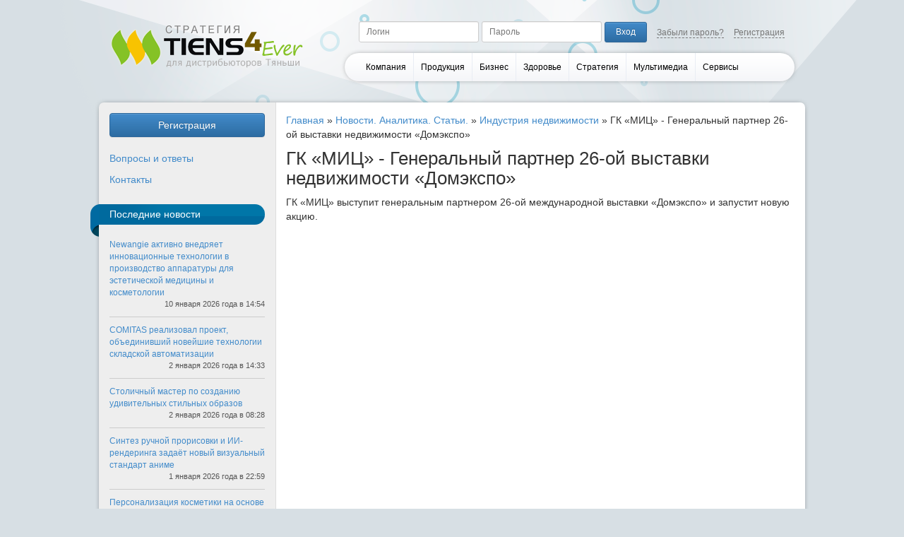

--- FILE ---
content_type: text/html; charset=UTF-8
request_url: https://tiens4ever.com/main/realty/4116-gk-mic-generalnyy-partner-26-oy-vystavki-nedvizhimosti-domekspo.html
body_size: 4069
content:

<!DOCTYPE html>
<html lang="ru">
<head>

	<meta name="3d78ddff0c58e1e67aa97b067ca1c525" content="5da06b8047fe6eec1435f66bb30f1ad7">

    <meta http-equiv="Content-Type" content="text/html; charset=utf-8" />
    <meta name="language" content="ru" />
    <meta name="viewport" content="width=device-width, initial-scale=1">

    <script type="text/javascript" src="/assets/549f612c/jquery.min.js"></script>
<script type="text/javascript" src="/assets/549f612c/jui/js/jquery-ui.min.js"></script>
<script type="text/javascript" src="/themes/classic/js/subscribe.js"></script>
<script type="text/javascript" src="/themes/classic/js/bootstrap.min.js"></script>
<script type="text/javascript" src="/themes/classic/js/js.cookie.js"></script>
<script type="text/javascript" src="/js/utils.js"></script>
<script type="text/javascript" src="/js/login.helper.js"></script>
<script type="text/javascript" src="/themes/classic/js/frontend.js?v=1.07"></script>
<title>ГК «МИЦ» - Генеральный партнер 26-ой выставки недвижимости «Домэкспо»</title>
    <meta name="description" content="ГК «МИЦ» выступит генеральным партнером 26-ой международной выставки «Домэкспо» и запустит новую акцию.">
    <meta name="keywords" content="«Домэкспо», запустит, новую, акцию, выставки, международной, выступит, генеральным, партнером, «МИЦ»">

    <meta name="yandex-verification" content="e91bd7deeb36d8a3" />

    <link rel="stylesheet" href="/themes/classic/css/bootstrap.min.css" />
    <link rel="stylesheet" href="/themes/classic/css/bootstrap-theme.min.css" />
    <link rel="stylesheet" href="/themes/classic/css/styles.css?v=1.07" />

    <link rel="shortcut icon" href="/themes/classic/favicon.png">

                
        
    
</head>
<body>


<div class="container">
    <div class="row" id="header">
        <div class="col-md-4">
            <a href="/">
                <img src="/themes/classic/images/t4e-logo-header.png" />
            </a>
        </div>
        <div class="col-md-8">
            <div class="user-block">
                
<form action="/site/login" method="post" class="form-inline login-form" role="form">
    <div class="form-group">
        <input type="text" class="form-control input-sm" placeholder="Логин" name="LoginForm[username]" value="" />
    </div>
    <div class="form-group">
        <input type="password" class="form-control input-sm" placeholder="Пароль" name="LoginForm[password]" value="" />
    </div>
    <div class="form-group">
        <input type="submit" class="btn btn-primary btn-sm" value="Вход" />
    </div>
    <div class="form-group links">
        <a href="#" class="" data-toggle="modal" data-target="#user-forgot-password">Забыли пароль?</a>
    </div>
    <div class="form-group links">
        <a href="/user/registration" class="">Регистрация</a>
    </div>
</form>

<div class="modal fade" id="user-forgot-password" tabindex="-1" role="dialog" aria-labelledby="user-forgot-password-label" aria-hidden="true">
    <div class="modal-dialog modal-sm">
        <form action="/user/forgot" method="post">
            <div class="modal-content">
                <div class="modal-header">
                    <button type="button" class="close" data-dismiss="modal" aria-label="Close"><span aria-hidden="true">&times;</span></button>
                    <h4 class="modal-title" id="user-forgot-password-label">Восстановление пароля</h4>
                </div>
                <div class="modal-body">
                    <p>Для восстановления пароля введите свой логин или Email и нажмите кнопку "Восстановить"</p>
                    <input class="form-control" type="text" name="param" />
                </div>
                <div class="modal-footer">
                    <button type="submit" class="btn btn-primary">Восстановить</button>
                </div>
            </div>
        </form>
    </div>
</div>            </div>
            <ul id="menu">
        <li>
        <a href="/company/">Компания</a>                <ul>
                            <li>
                    <a href="/company/tiens/">Основные данные</a>                </li>
                            <li>
                    <a href="/company/tiens/president-tiens.html">Президент Tiens Ли Динь Юань</a>                </li>
                            <li>
                    <a href="/company/tiens/theory-of-mutual-motivation-6-networks.html">Теория взаимной мотивации 6 сетей</a>                </li>
                            <li>
                    <a href="/company/infrastr/hitecharea/">Зона высоких технологий</a>                </li>
                            <li>
                    <a href="/company/infrastr/industrial-park/">Индустриальный парк</a>                </li>
                            <li>
                    <a href="/company/infrastr/university/">Университет Тяньши</a>                </li>
                            <li>
                    <a href="/company/infrastr/branches/">Представительства</a>                </li>
                            <li>
                    <a href="/company/offices/">Лидерские офисы</a>                </li>
                            <li>
                    <a href="/company/infrastr/bannerstore/">Супермаркеты BannerStore</a>                </li>
                            <li>
                    <a href="/company/distributors/">Рейтинг дистрибьюторов</a>                </li>
                            <li>
                    <a href="/company/distributors/success/">Рейтинг лидеров Тяньши</a>                </li>
                            <li>
                    <a href="/company/distributors/responses/">Отзывы о работе в Тяньши</a>                </li>
                    </ul>
            </li>
        <li>
        <a href="/company/production/">Продукция</a>                <ul>
                            <li>
                    <a href="/company/production/biocorrectors/">БАДы</a>                </li>
                            <li>
                    <a href="/company/production/devices/">Приборы</a>                </li>
                            <li>
                    <a href="/company/production/hygiene/">Гигиена</a>                </li>
                            <li>
                    <a href="/company/production/cosmetic/">Косметика</a>                </li>
                            <li>
                    <a href="/company/production/parfume/">Парфюм</a>                </li>
                            <li>
                    <a href="/company/production/cleaning/">Бытовая химия</a>                </li>
                            <li>
                    <a href="/company/production/sleeping/">Для сна</a>                </li>
                            <li>
                    <a href="/company/production/eat/">Продовольствие</a>                </li>
                            <li>
                    <a href="/company/production/traveling/">Туризм</a>                </li>
                            <li>
                    <a href="/company/production/">Отзывы о продукции</a>                </li>
                    </ul>
            </li>
        <li>
        <a href="javascript:void(0)">Бизнес</a>                <ul>
                            <li>
                    <a href="/company/business-tiens/marketing-plan/">Маркетинг-план</a>                </li>
                            <li>
                    <a href="/company/business-tiens/esis/">Система обучения ESIS</a>                </li>
                            <li>
                    <a href="/company/business-tiens/dimp/">Электронный офис DIMP</a>                </li>
                    </ul>
            </li>
        <li>
        <a href="javascript:void(0)">Здоровье</a>                <ul>
                            <li>
                    <a href="javascript:void(0)">Результаты по здоровью</a>                </li>
                            <li>
                    <a href="javascript:void(0)">Здравник Tiens4Ever</a>                </li>
                            <li>
                    <a href="/health/">Диагностические кабинеты</a>                </li>
                            <li>
                    <a href="/company/health/sistema-u-sin.html">Система У-син</a>                </li>
                    </ul>
            </li>
        <li>
        <a href="/strategy/">Стратегия</a>                <ul>
                            <li>
                    <a href="/strategy/preimushestva-i-perspektivy.html">Преимущества и перспективы</a>                </li>
                            <li>
                    <a href="/strategy/offline/">Работа в офисе (оффлайн)</a>                </li>
                            <li>
                    <a href="/online/">Работа в интернете (онлайн)</a>                </li>
                            <li>
                    <a href="/strategy/strategy_responses/">Отзывы о стратегии</a>                </li>
                    </ul>
            </li>
        <li>
        <a href="/multimedia/">Мультимедиа</a>                <ul>
                            <li>
                    <a href="javascript:void(0)">Файлы</a>                </li>
                    </ul>
            </li>
        <li>
        <a href="/services/">Сервисы</a>                <ul>
                            <li>
                    <a target="_blank" href="http://kureroff.ru/">Выбор и вызов курьера</a>                </li>
                            <li>
                    <a href="/services/313-articles.html">Статьи и пресс-релизы</a>                </li>
                    </ul>
            </li>
    </ul>        </div>
    </div>

    <div class="row" id="content">
    <div class="col-md-3 sidebar">
        <a href="/user/registration" class="btn btn-primary" style="display: block;">Регистрация</a><br />
        <p><a href="https://tiens4ever.com/faq/">Вопросы и ответы</a></p>
<p><a href="https://tiens4ever.com/kontakty.html">Контакты</a></p>        
<div class="recent-news">
    <h3 class="header">Последние новости</h3>
    <ul>
                    <li>
                <a class="text-colorful" href="/press-relizy/newangie-aktivno-vnedrjaet-innovatsionnye-tehnologii-v-proizvodstvo-apparatury-dlja-esteticheskoj-meditsiny-i-kosmetologii.html">Newangie активно внедряет инновационные технологии в производство аппаратуры для эстетической медицины и косметологии</a>                <span class="date">10 января 2026 года в 14:54</span>
            </li>
                    <li>
                <a class="text-colorful" href="/press-relizy/comitas-realizoval-proekt-obedinivshij-novejshie-tehnologii-skladskoj-avtomatizatsii.html">COMITAS реализовал проект, объединивший новейшие технологии складской автоматизации</a>                <span class="date">2 января 2026 года в 14:33</span>
            </li>
                    <li>
                <a class="text-colorful" href="/press-relizy/stolichnyj-master-po-sozdaniju-udiviteljnyh-stiljnyh-obrazov.html">Столичный мастер по созданию удивительных стильных образов</a>                <span class="date">2 января 2026 года в 08:28</span>
            </li>
                    <li>
                <a class="text-colorful" href="/press-relizy/sintez-ruchnoj-prorisovki-i-ii-renderinga-zadaet-novyj-vizualjnyj-standart-anime.html">Синтез ручной прорисовки и ИИ-рендеринга задаёт новый визуальный стандарт аниме</a>                <span class="date">1 января 2026 года в 22:59</span>
            </li>
                    <li>
                <a class="text-colorful" href="/press-relizy/personalizatsija-kosmetiki-na-osnove-mikrobioma-kak-kljuchevoj-trend-razvitija-industrii-krasoty-v-2026-godu.html">Персонализация косметики на основе микробиома как ключевой тренд развития индустрии красоты в 2026 году</a>                <span class="date">1 января 2026 года в 22:28</span>
            </li>
            </ul>
</div>
        
<div class="quick-subscribe">
    <h3 class="header">Email-рассылка Tiens4Ever</h3>

    <form method="post" action="#" id="frmSS7" onsubmit="return CheckForm2(this);">
        <div class="input-group search-block">
            <input type="text" name="email" class="form-control input-sm" value="" />
            <span class="input-group-btn">
                <button class="btn btn-primary btn-sm" type="submit">Готово</button>
            </span>
        </div>
        <input type="hidden" name="format" value="h">
    </form>
</div>            </div>
    <div class="col-md-9">
        <div class="breadcrumbs">
<a href="/">Главная</a> &raquo; <a href="/main/">Новости. Аналитика. Статьи.</a> &raquo; <a href="/main/realty/">Индустрия недвижимости</a> &raquo; <span>ГК «МИЦ» - Генеральный партнер 26-ой выставки недвижимости «Домэкспо»</span></div>        
<h1>ГК «МИЦ» - Генеральный партнер 26-ой выставки недвижимости «Домэкспо»&nbsp;</h1>
ГК «МИЦ» выступит генеральным партнером 26-ой международной выставки «Домэкспо» и запустит новую акцию.    </div>
</div>

</div>

<div id="footer">
    <div class="container">
        <div class="row">
            <div class="col-md-3">
                <a href="#">
                    <img src="/themes/classic/images/footlogo.png" />
                </a>
            </div>
            <div class="col-md-9 right" style="text-align: right;">
                                <a href="https://piar.im">Система Дистрибуции Контента PIAR.IM</a>            </div>
        </div>
        <div class="row">
            <div class="col-md-12 footer-menu">
                                <ul>
<li><a href="http://tiens4ever.com/">Главная</a></li>
<li><a href="http://tiens4ever.com/strategy/">О стратегии</a></li>
<li><a href="http://tiens4ever.com/rules.html">Правила и условия</a></li>
<li><a href="http://tiens4ever.com/faq/">Вопросы и ответы</a></li>
<li><a href="https://tiens4ever.com/press-relizy/">Пресс-релизы</a></li>
<li><a href="http://tiens4ever.com/kontakty.html">Контакты</a></li>
</ul>            </div>
        </div>
        <div class="row">
            <div class="col-md-12 copyright">
                &copy; 2007-2026 Стратегия Tiens4Ever<br />
                <span>Система для развития бизнеса Тяньши через Интернет (привлечение дистрибьюторов и увеличение продаж)</span>
            </div>
        </div>
    </div>
</div>


</body>
</html>